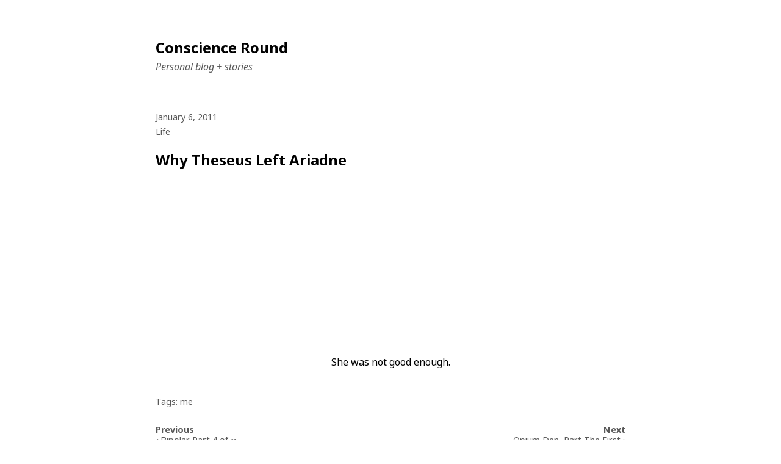

--- FILE ---
content_type: text/html; charset=UTF-8
request_url: https://www.conscienceround.com/archives/1902
body_size: 9428
content:

<!DOCTYPE html>
<html lang="en-US">
	<head>
					<meta charset="UTF-8" />
			<meta name="viewport" content="width=device-width, initial-scale=1" />
		<title>Why Theseus Left Ariadne &#8211; Conscience Round</title>
<meta name='robots' content='max-image-preview:large' />
	<style>img:is([sizes="auto" i], [sizes^="auto," i]) { contain-intrinsic-size: 3000px 1500px }</style>
					<link rel="preconnect" href="https://fonts.googleapis.com">
				<link rel="preconnect" href="https://fonts.gstatic.com" crossorigin>
			<link rel='dns-prefetch' href='//fonts.googleapis.com' />
<link rel="alternate" type="application/rss+xml" title="Conscience Round &raquo; Feed" href="https://www.conscienceround.com/feed" />
<link rel="alternate" type="application/rss+xml" title="Conscience Round &raquo; Comments Feed" href="https://www.conscienceround.com/comments/feed" />
<link rel="alternate" type="application/rss+xml" title="Conscience Round &raquo; Why Theseus Left Ariadne Comments Feed" href="https://www.conscienceround.com/archives/1902/feed" />
<script>
window._wpemojiSettings = {"baseUrl":"https:\/\/s.w.org\/images\/core\/emoji\/16.0.1\/72x72\/","ext":".png","svgUrl":"https:\/\/s.w.org\/images\/core\/emoji\/16.0.1\/svg\/","svgExt":".svg","source":{"concatemoji":"https:\/\/www.conscienceround.com\/wp-includes\/js\/wp-emoji-release.min.js?ver=6.8.3"}};
/*! This file is auto-generated */
!function(s,n){var o,i,e;function c(e){try{var t={supportTests:e,timestamp:(new Date).valueOf()};sessionStorage.setItem(o,JSON.stringify(t))}catch(e){}}function p(e,t,n){e.clearRect(0,0,e.canvas.width,e.canvas.height),e.fillText(t,0,0);var t=new Uint32Array(e.getImageData(0,0,e.canvas.width,e.canvas.height).data),a=(e.clearRect(0,0,e.canvas.width,e.canvas.height),e.fillText(n,0,0),new Uint32Array(e.getImageData(0,0,e.canvas.width,e.canvas.height).data));return t.every(function(e,t){return e===a[t]})}function u(e,t){e.clearRect(0,0,e.canvas.width,e.canvas.height),e.fillText(t,0,0);for(var n=e.getImageData(16,16,1,1),a=0;a<n.data.length;a++)if(0!==n.data[a])return!1;return!0}function f(e,t,n,a){switch(t){case"flag":return n(e,"\ud83c\udff3\ufe0f\u200d\u26a7\ufe0f","\ud83c\udff3\ufe0f\u200b\u26a7\ufe0f")?!1:!n(e,"\ud83c\udde8\ud83c\uddf6","\ud83c\udde8\u200b\ud83c\uddf6")&&!n(e,"\ud83c\udff4\udb40\udc67\udb40\udc62\udb40\udc65\udb40\udc6e\udb40\udc67\udb40\udc7f","\ud83c\udff4\u200b\udb40\udc67\u200b\udb40\udc62\u200b\udb40\udc65\u200b\udb40\udc6e\u200b\udb40\udc67\u200b\udb40\udc7f");case"emoji":return!a(e,"\ud83e\udedf")}return!1}function g(e,t,n,a){var r="undefined"!=typeof WorkerGlobalScope&&self instanceof WorkerGlobalScope?new OffscreenCanvas(300,150):s.createElement("canvas"),o=r.getContext("2d",{willReadFrequently:!0}),i=(o.textBaseline="top",o.font="600 32px Arial",{});return e.forEach(function(e){i[e]=t(o,e,n,a)}),i}function t(e){var t=s.createElement("script");t.src=e,t.defer=!0,s.head.appendChild(t)}"undefined"!=typeof Promise&&(o="wpEmojiSettingsSupports",i=["flag","emoji"],n.supports={everything:!0,everythingExceptFlag:!0},e=new Promise(function(e){s.addEventListener("DOMContentLoaded",e,{once:!0})}),new Promise(function(t){var n=function(){try{var e=JSON.parse(sessionStorage.getItem(o));if("object"==typeof e&&"number"==typeof e.timestamp&&(new Date).valueOf()<e.timestamp+604800&&"object"==typeof e.supportTests)return e.supportTests}catch(e){}return null}();if(!n){if("undefined"!=typeof Worker&&"undefined"!=typeof OffscreenCanvas&&"undefined"!=typeof URL&&URL.createObjectURL&&"undefined"!=typeof Blob)try{var e="postMessage("+g.toString()+"("+[JSON.stringify(i),f.toString(),p.toString(),u.toString()].join(",")+"));",a=new Blob([e],{type:"text/javascript"}),r=new Worker(URL.createObjectURL(a),{name:"wpTestEmojiSupports"});return void(r.onmessage=function(e){c(n=e.data),r.terminate(),t(n)})}catch(e){}c(n=g(i,f,p,u))}t(n)}).then(function(e){for(var t in e)n.supports[t]=e[t],n.supports.everything=n.supports.everything&&n.supports[t],"flag"!==t&&(n.supports.everythingExceptFlag=n.supports.everythingExceptFlag&&n.supports[t]);n.supports.everythingExceptFlag=n.supports.everythingExceptFlag&&!n.supports.flag,n.DOMReady=!1,n.readyCallback=function(){n.DOMReady=!0}}).then(function(){return e}).then(function(){var e;n.supports.everything||(n.readyCallback(),(e=n.source||{}).concatemoji?t(e.concatemoji):e.wpemoji&&e.twemoji&&(t(e.twemoji),t(e.wpemoji)))}))}((window,document),window._wpemojiSettings);
</script>
<style id='wp-emoji-styles-inline-css'>

	img.wp-smiley, img.emoji {
		display: inline !important;
		border: none !important;
		box-shadow: none !important;
		height: 1em !important;
		width: 1em !important;
		margin: 0 0.07em !important;
		vertical-align: -0.1em !important;
		background: none !important;
		padding: 0 !important;
	}
</style>
<link rel='stylesheet' id='wp-block-library-css' href='https://www.conscienceround.com/wp-includes/css/dist/block-library/style.min.css?ver=6.8.3' media='all' />
<style id='classic-theme-styles-inline-css'>
/*! This file is auto-generated */
.wp-block-button__link{color:#fff;background-color:#32373c;border-radius:9999px;box-shadow:none;text-decoration:none;padding:calc(.667em + 2px) calc(1.333em + 2px);font-size:1.125em}.wp-block-file__button{background:#32373c;color:#fff;text-decoration:none}
</style>
<style id='global-styles-inline-css'>
:root{--wp--preset--aspect-ratio--square: 1;--wp--preset--aspect-ratio--4-3: 4/3;--wp--preset--aspect-ratio--3-4: 3/4;--wp--preset--aspect-ratio--3-2: 3/2;--wp--preset--aspect-ratio--2-3: 2/3;--wp--preset--aspect-ratio--16-9: 16/9;--wp--preset--aspect-ratio--9-16: 9/16;--wp--preset--color--black: #000000;--wp--preset--color--cyan-bluish-gray: #abb8c3;--wp--preset--color--white: #ffffff;--wp--preset--color--pale-pink: #f78da7;--wp--preset--color--vivid-red: #cf2e2e;--wp--preset--color--luminous-vivid-orange: #ff6900;--wp--preset--color--luminous-vivid-amber: #fcb900;--wp--preset--color--light-green-cyan: #7bdcb5;--wp--preset--color--vivid-green-cyan: #00d084;--wp--preset--color--pale-cyan-blue: #8ed1fc;--wp--preset--color--vivid-cyan-blue: #0693e3;--wp--preset--color--vivid-purple: #9b51e0;--wp--preset--gradient--vivid-cyan-blue-to-vivid-purple: linear-gradient(135deg,rgba(6,147,227,1) 0%,rgb(155,81,224) 100%);--wp--preset--gradient--light-green-cyan-to-vivid-green-cyan: linear-gradient(135deg,rgb(122,220,180) 0%,rgb(0,208,130) 100%);--wp--preset--gradient--luminous-vivid-amber-to-luminous-vivid-orange: linear-gradient(135deg,rgba(252,185,0,1) 0%,rgba(255,105,0,1) 100%);--wp--preset--gradient--luminous-vivid-orange-to-vivid-red: linear-gradient(135deg,rgba(255,105,0,1) 0%,rgb(207,46,46) 100%);--wp--preset--gradient--very-light-gray-to-cyan-bluish-gray: linear-gradient(135deg,rgb(238,238,238) 0%,rgb(169,184,195) 100%);--wp--preset--gradient--cool-to-warm-spectrum: linear-gradient(135deg,rgb(74,234,220) 0%,rgb(151,120,209) 20%,rgb(207,42,186) 40%,rgb(238,44,130) 60%,rgb(251,105,98) 80%,rgb(254,248,76) 100%);--wp--preset--gradient--blush-light-purple: linear-gradient(135deg,rgb(255,206,236) 0%,rgb(152,150,240) 100%);--wp--preset--gradient--blush-bordeaux: linear-gradient(135deg,rgb(254,205,165) 0%,rgb(254,45,45) 50%,rgb(107,0,62) 100%);--wp--preset--gradient--luminous-dusk: linear-gradient(135deg,rgb(255,203,112) 0%,rgb(199,81,192) 50%,rgb(65,88,208) 100%);--wp--preset--gradient--pale-ocean: linear-gradient(135deg,rgb(255,245,203) 0%,rgb(182,227,212) 50%,rgb(51,167,181) 100%);--wp--preset--gradient--electric-grass: linear-gradient(135deg,rgb(202,248,128) 0%,rgb(113,206,126) 100%);--wp--preset--gradient--midnight: linear-gradient(135deg,rgb(2,3,129) 0%,rgb(40,116,252) 100%);--wp--preset--font-size--small: 13px;--wp--preset--font-size--medium: 20px;--wp--preset--font-size--large: 36px;--wp--preset--font-size--x-large: 42px;--wp--preset--spacing--20: 0.44rem;--wp--preset--spacing--30: 0.67rem;--wp--preset--spacing--40: 1rem;--wp--preset--spacing--50: 1.5rem;--wp--preset--spacing--60: 2.25rem;--wp--preset--spacing--70: 3.38rem;--wp--preset--spacing--80: 5.06rem;--wp--preset--shadow--natural: 6px 6px 9px rgba(0, 0, 0, 0.2);--wp--preset--shadow--deep: 12px 12px 50px rgba(0, 0, 0, 0.4);--wp--preset--shadow--sharp: 6px 6px 0px rgba(0, 0, 0, 0.2);--wp--preset--shadow--outlined: 6px 6px 0px -3px rgba(255, 255, 255, 1), 6px 6px rgba(0, 0, 0, 1);--wp--preset--shadow--crisp: 6px 6px 0px rgba(0, 0, 0, 1);}:where(.is-layout-flex){gap: 0.5em;}:where(.is-layout-grid){gap: 0.5em;}body .is-layout-flex{display: flex;}.is-layout-flex{flex-wrap: wrap;align-items: center;}.is-layout-flex > :is(*, div){margin: 0;}body .is-layout-grid{display: grid;}.is-layout-grid > :is(*, div){margin: 0;}:where(.wp-block-columns.is-layout-flex){gap: 2em;}:where(.wp-block-columns.is-layout-grid){gap: 2em;}:where(.wp-block-post-template.is-layout-flex){gap: 1.25em;}:where(.wp-block-post-template.is-layout-grid){gap: 1.25em;}.has-black-color{color: var(--wp--preset--color--black) !important;}.has-cyan-bluish-gray-color{color: var(--wp--preset--color--cyan-bluish-gray) !important;}.has-white-color{color: var(--wp--preset--color--white) !important;}.has-pale-pink-color{color: var(--wp--preset--color--pale-pink) !important;}.has-vivid-red-color{color: var(--wp--preset--color--vivid-red) !important;}.has-luminous-vivid-orange-color{color: var(--wp--preset--color--luminous-vivid-orange) !important;}.has-luminous-vivid-amber-color{color: var(--wp--preset--color--luminous-vivid-amber) !important;}.has-light-green-cyan-color{color: var(--wp--preset--color--light-green-cyan) !important;}.has-vivid-green-cyan-color{color: var(--wp--preset--color--vivid-green-cyan) !important;}.has-pale-cyan-blue-color{color: var(--wp--preset--color--pale-cyan-blue) !important;}.has-vivid-cyan-blue-color{color: var(--wp--preset--color--vivid-cyan-blue) !important;}.has-vivid-purple-color{color: var(--wp--preset--color--vivid-purple) !important;}.has-black-background-color{background-color: var(--wp--preset--color--black) !important;}.has-cyan-bluish-gray-background-color{background-color: var(--wp--preset--color--cyan-bluish-gray) !important;}.has-white-background-color{background-color: var(--wp--preset--color--white) !important;}.has-pale-pink-background-color{background-color: var(--wp--preset--color--pale-pink) !important;}.has-vivid-red-background-color{background-color: var(--wp--preset--color--vivid-red) !important;}.has-luminous-vivid-orange-background-color{background-color: var(--wp--preset--color--luminous-vivid-orange) !important;}.has-luminous-vivid-amber-background-color{background-color: var(--wp--preset--color--luminous-vivid-amber) !important;}.has-light-green-cyan-background-color{background-color: var(--wp--preset--color--light-green-cyan) !important;}.has-vivid-green-cyan-background-color{background-color: var(--wp--preset--color--vivid-green-cyan) !important;}.has-pale-cyan-blue-background-color{background-color: var(--wp--preset--color--pale-cyan-blue) !important;}.has-vivid-cyan-blue-background-color{background-color: var(--wp--preset--color--vivid-cyan-blue) !important;}.has-vivid-purple-background-color{background-color: var(--wp--preset--color--vivid-purple) !important;}.has-black-border-color{border-color: var(--wp--preset--color--black) !important;}.has-cyan-bluish-gray-border-color{border-color: var(--wp--preset--color--cyan-bluish-gray) !important;}.has-white-border-color{border-color: var(--wp--preset--color--white) !important;}.has-pale-pink-border-color{border-color: var(--wp--preset--color--pale-pink) !important;}.has-vivid-red-border-color{border-color: var(--wp--preset--color--vivid-red) !important;}.has-luminous-vivid-orange-border-color{border-color: var(--wp--preset--color--luminous-vivid-orange) !important;}.has-luminous-vivid-amber-border-color{border-color: var(--wp--preset--color--luminous-vivid-amber) !important;}.has-light-green-cyan-border-color{border-color: var(--wp--preset--color--light-green-cyan) !important;}.has-vivid-green-cyan-border-color{border-color: var(--wp--preset--color--vivid-green-cyan) !important;}.has-pale-cyan-blue-border-color{border-color: var(--wp--preset--color--pale-cyan-blue) !important;}.has-vivid-cyan-blue-border-color{border-color: var(--wp--preset--color--vivid-cyan-blue) !important;}.has-vivid-purple-border-color{border-color: var(--wp--preset--color--vivid-purple) !important;}.has-vivid-cyan-blue-to-vivid-purple-gradient-background{background: var(--wp--preset--gradient--vivid-cyan-blue-to-vivid-purple) !important;}.has-light-green-cyan-to-vivid-green-cyan-gradient-background{background: var(--wp--preset--gradient--light-green-cyan-to-vivid-green-cyan) !important;}.has-luminous-vivid-amber-to-luminous-vivid-orange-gradient-background{background: var(--wp--preset--gradient--luminous-vivid-amber-to-luminous-vivid-orange) !important;}.has-luminous-vivid-orange-to-vivid-red-gradient-background{background: var(--wp--preset--gradient--luminous-vivid-orange-to-vivid-red) !important;}.has-very-light-gray-to-cyan-bluish-gray-gradient-background{background: var(--wp--preset--gradient--very-light-gray-to-cyan-bluish-gray) !important;}.has-cool-to-warm-spectrum-gradient-background{background: var(--wp--preset--gradient--cool-to-warm-spectrum) !important;}.has-blush-light-purple-gradient-background{background: var(--wp--preset--gradient--blush-light-purple) !important;}.has-blush-bordeaux-gradient-background{background: var(--wp--preset--gradient--blush-bordeaux) !important;}.has-luminous-dusk-gradient-background{background: var(--wp--preset--gradient--luminous-dusk) !important;}.has-pale-ocean-gradient-background{background: var(--wp--preset--gradient--pale-ocean) !important;}.has-electric-grass-gradient-background{background: var(--wp--preset--gradient--electric-grass) !important;}.has-midnight-gradient-background{background: var(--wp--preset--gradient--midnight) !important;}.has-small-font-size{font-size: var(--wp--preset--font-size--small) !important;}.has-medium-font-size{font-size: var(--wp--preset--font-size--medium) !important;}.has-large-font-size{font-size: var(--wp--preset--font-size--large) !important;}.has-x-large-font-size{font-size: var(--wp--preset--font-size--x-large) !important;}
:where(.wp-block-post-template.is-layout-flex){gap: 1.25em;}:where(.wp-block-post-template.is-layout-grid){gap: 1.25em;}
:where(.wp-block-columns.is-layout-flex){gap: 2em;}:where(.wp-block-columns.is-layout-grid){gap: 2em;}
:root :where(.wp-block-pullquote){font-size: 1.5em;line-height: 1.6;}
</style>
<link rel='stylesheet' id='marianne-fonts-google-css' href='https://fonts.googleapis.com/css2?family=Noto+Sans%3Aital%2Cwght%400%2C400%3B0%2C700%3B1%2C400%3B1%2C700&#038;display=swap&#038;ver=1.8' media='all' />
<link rel='stylesheet' id='marianne-stylesheet-css' href='https://www.conscienceround.com/wp-content/themes/marianne/style.min.css?ver=1.8' media='all' />
<style id='marianne-stylesheet-inline-css'>
:root{--font-size:12pt;}body{font-family:"Noto Sans", sans-serif;}.site{max-width:770px;}.site-header{margin-top:4em;margin-bottom:4em;}#menu-primary-container{margin:2em 0;}.site-content{margin-top:4em;}.entry-thumbnail-wide .wp-post-image{width:770px;}.alignwide{margin-right:calc(-75vw / 2 + 770px / 2);margin-left:calc(-75vw / 2 + 770px / 2);}.alignfull{margin-left:calc(-100vw / 2 + 770px / 2);}
@media all and (max-width: 847px) {.site{width:80%;}}
@media all and (max-width: 528px) {.site{width:90%;}.site-content{margin:2em auto;}.site-header{margin-bottom:1em;}.entry-loop.sticky{margin-right:-.5rem;margin-left:-.5rem;padding:.5rem;}.entry-loop.sticky figure{margin-right:-.5rem;margin-left:-.5rem;}.nav-links{display:block;justify-content:unset;}.nav-links .nav-link-previous,.nav-links .nav-link-next{max-width:unset;}.nav-links .nav-link-previous{padding-right:0;}.nav-links .nav-link-next{padding-top:.5em;padding-left:0;text-align:right;}.nav-links-one .nav-link-next{text-align:right;}.comment-list .parent .comment{padding:.5em 0 0 .5em;}.wp-block-media-text{display:block;}.alignfull{margin-right:-1em;margin-left:-1em;}}
</style>
<script src="https://www.conscienceround.com/wp-includes/js/jquery/jquery.min.js?ver=3.7.1" id="jquery-core-js"></script>
<script src="https://www.conscienceround.com/wp-includes/js/jquery/jquery-migrate.min.js?ver=3.4.1" id="jquery-migrate-js"></script>
<script id="email-posts-to-subscribers-js-extra">
var elp_data = {"messages":{"elp_name_required":"Please enter name.","elp_email_required":"Please enter email address.","elp_invalid_name":"Name seems invalid.","elp_invalid_email":"Email address seems invalid.","elp_unexpected_error":"Oops.. Unexpected error occurred.","elp_invalid_captcha":"Robot verification failed, please try again.","elp_invalid_key":"Robot verification failed, invalid key.","elp_successfull_single":"You have successfully subscribed.","elp_successfull_double":"You have successfully subscribed. You will receive a confirmation email in few minutes. Please follow the link in it to confirm your subscription. If the email takes more than 15 minutes to appear in your mailbox, please check your spam folder.","elp_email_exist":"Email already exist.","elp_email_squeeze":"You are trying to submit too fast. try again in 1 minute."},"elp_ajax_url":"https:\/\/www.conscienceround.com\/wp-admin\/admin-ajax.php"};
</script>
<script src="https://www.conscienceround.com/wp-content/plugins/email-posts-to-subscribers//inc/email-posts-to-subscribers.js?ver=2.2" id="email-posts-to-subscribers-js"></script>
<link rel="https://api.w.org/" href="https://www.conscienceround.com/wp-json/" /><link rel="alternate" title="JSON" type="application/json" href="https://www.conscienceround.com/wp-json/wp/v2/posts/1902" /><link rel="EditURI" type="application/rsd+xml" title="RSD" href="https://www.conscienceround.com/xmlrpc.php?rsd" />
<meta name="generator" content="WordPress 6.8.3" />
<link rel="canonical" href="https://www.conscienceround.com/archives/1902" />
<link rel='shortlink' href='https://www.conscienceround.com/?p=1902' />
<link rel="alternate" title="oEmbed (JSON)" type="application/json+oembed" href="https://www.conscienceround.com/wp-json/oembed/1.0/embed?url=https%3A%2F%2Fwww.conscienceround.com%2Farchives%2F1902" />
<link rel="alternate" title="oEmbed (XML)" type="text/xml+oembed" href="https://www.conscienceround.com/wp-json/oembed/1.0/embed?url=https%3A%2F%2Fwww.conscienceround.com%2Farchives%2F1902&#038;format=xml" />
<style>.elp_form_message.success { color: #008000;font-weight: bold; } .elp_form_message.error { color: #ff0000; } .elp_form_message.boterror { color: #ff0000; } </style><link rel="icon" href="https://www.conscienceround.com/wp-content/uploads/2015/08/cropped-jesus-32x32.jpg" sizes="32x32" />
<link rel="icon" href="https://www.conscienceround.com/wp-content/uploads/2015/08/cropped-jesus-192x192.jpg" sizes="192x192" />
<link rel="apple-touch-icon" href="https://www.conscienceround.com/wp-content/uploads/2015/08/cropped-jesus-180x180.jpg" />
<meta name="msapplication-TileImage" content="https://www.conscienceround.com/wp-content/uploads/2015/08/cropped-jesus-270x270.jpg" />
	</head>

	
	<body data-rsssl=1 class="wp-singular post-template-default single single-post postid-1902 single-format-standard wp-embed-responsive wp-theme-marianne  color-scheme-auto link-hover-purple">
		
		<a class="skip-link screen-reader-text" href="#content">Skip to content</a>

		<div id="page" class="site">
			
			<header id="header" class="site-header site-header-align-left" role="banner">
				
					<p class="site-title site-title-weight-bolder">
				<a href="https://www.conscienceround.com">
					Conscience Round				</a>
			</p>
		
		
					<p class="site-description text-secondary site-desc-style-italic site-desc-weight-thin">
				Personal blog + stories			</p>
		
		
		
					</header>

<div id="content" class="site-content">
	<main id="primary" class="site-primary" role="main">
		
<article id="post-1902" class="entry-single post-1902 post type-post status-publish format-standard hentry category-life tag-me">
	<header class="entry-header">
		
					<time class="entry-meta entry-date post-date text-secondary" datetime="2011-01-06T16:05:00+09:00">
				January 6, 2011			</time>
						<ul class="list-inline entry-meta entry-categories text-secondary">
											<li>
							<a href="https://www.conscienceround.com/archives/category/life">Life</a>
						</li>
									</ul>
			<h1 class="entry-title post-title">Why Theseus Left Ariadne</h1>	</header>

		<section class="entry-content post-content text-align-left print-url-show">
		<p style="text-align: center;"><img fetchpriority="high" decoding="async" class="aligncenter" src="https://farm6.static.flickr.com/5167/5329645861_862c689994.jpg" alt="" width="500" height="333" /></p>
<p style="text-align: center;"><img decoding="async" class="aligncenter" src="https://farm6.static.flickr.com/5045/5330253614_14e1a88903.jpg" alt="" width="500" height="333" /></p>
<p style="text-align: center;"><img decoding="async" class="aligncenter" src="https://farm6.static.flickr.com/5121/5330250542_604b0014e3.jpg" alt="" width="500" height="333" /></p>
<p style="text-align: center;"><img loading="lazy" decoding="async" class="aligncenter" src="https://farm6.static.flickr.com/5087/5329545865_44d518be0e.jpg" alt="" width="500" height="333" /></p>
<p style="text-align: center;"><img loading="lazy" decoding="async" class="aligncenter" src="https://farm6.static.flickr.com/5210/5329546251_71685cdefb.jpg" alt="" width="487" height="500" /></p>
<p style="text-align: center;"><img loading="lazy" decoding="async" class="aligncenter" src="https://farm6.static.flickr.com/5008/5330190286_c49641f7f9.jpg" alt="" width="500" height="333" /></p>
<p style="text-align: center;"><img loading="lazy" decoding="async" class="aligncenter" src="https://farm6.static.flickr.com/5050/5330159700_35dd98af20.jpg" alt="" width="500" height="333" /></p>
<p style="text-align: center;">She was not good enough.</p>
	</section>

			<footer class="entry-footer post-footer">
			
			<div class="entry-tags post-tags text-secondary">
				Tags: <a href="https://www.conscienceround.com/archives/tag/me" rel="tag">me</a>			</div>

						<div id="print-info" class="text-secondary">
				<p>
					Retrieved January 13, 2026 at 7:39 am (website time).				</p>

										<p>
							Available at: www.conscienceround.com/?p=1902						</p>
								</div>
						<div class="entry-links post-links text-secondary">
					<nav class="post-navigation" role="navigation" aria-label="Post">
						<h3 class="screen-reader-text">Post navigation</h3>

												<div class="nav-links">
															<div class="nav-link-previous">
									<div>
										<strong>Previous</strong>
									</div>

									<div>
										<a href="https://www.conscienceround.com/archives/1890" rel="prev">‹ Bipolar Part 4 of ∞</a>									</div>
								</div>
							
															<div class="nav-link-next">
									<div>
										<strong>Next</strong>
									</div>

									<div>
										<a href="https://www.conscienceround.com/archives/1908" rel="next">Opium Den, Part The First ›</a>									</div>
								</div>
													</div>
					</nav>
				</div>
					</footer>
	</article>

<hr class="separator">

		<div id="comments" class="comments-area comments-print-hide">
		
		<h3 class="comments-title">5 comments</h3>

		
		<ul class="comment-list list-no-disc">
					<li id="comment-304" class="comment even thread-even depth-1">
			<article id="div-comment-304" class="comment-body">
				<footer class="comment-meta">
					<div class="comment-author vcard">
						<img alt='' src='https://secure.gravatar.com/avatar/7295fdfc4a79ea1785977b6de52ab1596ef8650d571c615075a42063c9147ca7?s=32&#038;d=mm&#038;r=g' srcset='https://secure.gravatar.com/avatar/7295fdfc4a79ea1785977b6de52ab1596ef8650d571c615075a42063c9147ca7?s=64&#038;d=mm&#038;r=g 2x' class='avatar avatar-32 photo' height='32' width='32' loading='lazy' decoding='async'/>						<b class="fn"><a href="http://locustpocus.blogspot.com" class="url" rel="ugc external nofollow">kylie</a></b> <span class="says">says:</span>					</div><!-- .comment-author -->

					<div class="comment-metadata">
						<a href="https://www.conscienceround.com/archives/1902#comment-304"><time datetime="2011-01-07T03:08:51+09:00">January 7, 2011 at 3:08 am</time></a>					</div><!-- .comment-metadata -->

									</footer><!-- .comment-meta -->

				<div class="comment-content">
					<p>Goddamn if you don&#8217;t absolutely break my heart.</p>
<p><em>Em edit: I&#8217;ll have you know I got the exact same feeling from &#8220;Ransom Notes from God&#8221; &#8211; are we heartbroken buddies? Accomplices in heart-breaking?</em></p>
				</div><!-- .comment-content -->

				<div class="reply"><a rel="nofollow" class="comment-reply-link" href="https://www.conscienceround.com/archives/1902?replytocom=304#respond" data-commentid="304" data-postid="1902" data-belowelement="div-comment-304" data-respondelement="respond" data-replyto="Reply to kylie" aria-label="Reply to kylie">Reply</a></div>			</article><!-- .comment-body -->
		</li><!-- #comment-## -->
		<li id="comment-305" class="comment odd alt thread-odd thread-alt depth-1">
			<article id="div-comment-305" class="comment-body">
				<footer class="comment-meta">
					<div class="comment-author vcard">
						<img alt='' src='https://secure.gravatar.com/avatar/2e1d9554b6f718cd50bf24ddecc4d9256ea088c2e2f8a31189a64050cafdf7cd?s=32&#038;d=mm&#038;r=g' srcset='https://secure.gravatar.com/avatar/2e1d9554b6f718cd50bf24ddecc4d9256ea088c2e2f8a31189a64050cafdf7cd?s=64&#038;d=mm&#038;r=g 2x' class='avatar avatar-32 photo' height='32' width='32' loading='lazy' decoding='async'/>						<b class="fn"><a href="http://renattalaundry.wordpress.com" class="url" rel="ugc external nofollow">Renatta Laundry</a></b> <span class="says">says:</span>					</div><!-- .comment-author -->

					<div class="comment-metadata">
						<a href="https://www.conscienceround.com/archives/1902#comment-305"><time datetime="2011-01-08T03:42:37+09:00">January 8, 2011 at 3:42 am</time></a>					</div><!-- .comment-metadata -->

									</footer><!-- .comment-meta -->

				<div class="comment-content">
					<p>i&#8217;m off the web a lot. &#038; when i return, i come here because you never disappoint. ever appealing, evocative, smart &#038; talented.</p>
<p><em>Em edit: Why thank you, Renatta. I&#8217;m blushing. You are much too kind.</em></p>
				</div><!-- .comment-content -->

				<div class="reply"><a rel="nofollow" class="comment-reply-link" href="https://www.conscienceround.com/archives/1902?replytocom=305#respond" data-commentid="305" data-postid="1902" data-belowelement="div-comment-305" data-respondelement="respond" data-replyto="Reply to Renatta Laundry" aria-label="Reply to Renatta Laundry">Reply</a></div>			</article><!-- .comment-body -->
		</li><!-- #comment-## -->
		<li id="comment-306" class="comment even thread-even depth-1">
			<article id="div-comment-306" class="comment-body">
				<footer class="comment-meta">
					<div class="comment-author vcard">
						<img alt='' src='https://secure.gravatar.com/avatar/1a00e84c096902b8e14928e5c2940405e5c79ed2438e5b26b2f46b384c735804?s=32&#038;d=mm&#038;r=g' srcset='https://secure.gravatar.com/avatar/1a00e84c096902b8e14928e5c2940405e5c79ed2438e5b26b2f46b384c735804?s=64&#038;d=mm&#038;r=g 2x' class='avatar avatar-32 photo' height='32' width='32' loading='lazy' decoding='async'/>						<b class="fn"><a href="http://www.tangerine-eater.com" class="url" rel="ugc external nofollow">Holly</a></b> <span class="says">says:</span>					</div><!-- .comment-author -->

					<div class="comment-metadata">
						<a href="https://www.conscienceround.com/archives/1902#comment-306"><time datetime="2011-01-19T00:44:00+09:00">January 19, 2011 at 12:44 am</time></a>					</div><!-- .comment-metadata -->

									</footer><!-- .comment-meta -->

				<div class="comment-content">
					<p>wonderful glimpses. you took these? is that an old greenhouse in the second?</p>
<p><em>Em edit: Yes, these are mine: an attempt at photographing that which I cannot accurately describe on my own. It is an old greenhouse. A very old one in fact, a solid hundred years old.</em></p>
				</div><!-- .comment-content -->

				<div class="reply"><a rel="nofollow" class="comment-reply-link" href="https://www.conscienceround.com/archives/1902?replytocom=306#respond" data-commentid="306" data-postid="1902" data-belowelement="div-comment-306" data-respondelement="respond" data-replyto="Reply to Holly" aria-label="Reply to Holly">Reply</a></div>			</article><!-- .comment-body -->
		</li><!-- #comment-## -->
		<li id="comment-307" class="comment odd alt thread-odd thread-alt depth-1">
			<article id="div-comment-307" class="comment-body">
				<footer class="comment-meta">
					<div class="comment-author vcard">
						<img alt='' src='https://secure.gravatar.com/avatar/34505b12aa18aec2558785359c0944fb51887363ee492585ede709024aad71f5?s=32&#038;d=mm&#038;r=g' srcset='https://secure.gravatar.com/avatar/34505b12aa18aec2558785359c0944fb51887363ee492585ede709024aad71f5?s=64&#038;d=mm&#038;r=g 2x' class='avatar avatar-32 photo' height='32' width='32' loading='lazy' decoding='async'/>						<b class="fn"><a href="http://kaitlynjane.wordpress.com" class="url" rel="ugc external nofollow">Kait</a></b> <span class="says">says:</span>					</div><!-- .comment-author -->

					<div class="comment-metadata">
						<a href="https://www.conscienceround.com/archives/1902#comment-307"><time datetime="2011-01-21T17:19:20+09:00">January 21, 2011 at 5:19 pm</time></a>					</div><!-- .comment-metadata -->

									</footer><!-- .comment-meta -->

				<div class="comment-content">
					<p>I miss reading your posts! 🙂 You should write here more often&#8230; 😉</p>
<p><em>Em edit: Your wish is my command! 😀</em></p>
				</div><!-- .comment-content -->

				<div class="reply"><a rel="nofollow" class="comment-reply-link" href="https://www.conscienceround.com/archives/1902?replytocom=307#respond" data-commentid="307" data-postid="1902" data-belowelement="div-comment-307" data-respondelement="respond" data-replyto="Reply to Kait" aria-label="Reply to Kait">Reply</a></div>			</article><!-- .comment-body -->
		</li><!-- #comment-## -->
		<li id="comment-308" class="comment even thread-even depth-1">
			<article id="div-comment-308" class="comment-body">
				<footer class="comment-meta">
					<div class="comment-author vcard">
						<img alt='' src='https://secure.gravatar.com/avatar/e14da957ff20a3b0d4cf566801ca2fa64eb7250155f30d5d68cdd8c38317bbcf?s=32&#038;d=mm&#038;r=g' srcset='https://secure.gravatar.com/avatar/e14da957ff20a3b0d4cf566801ca2fa64eb7250155f30d5d68cdd8c38317bbcf?s=64&#038;d=mm&#038;r=g 2x' class='avatar avatar-32 photo' height='32' width='32' loading='lazy' decoding='async'/>						<b class="fn"><a href="http://www.misserinmarie.blogspot.com" class="url" rel="ugc external nofollow">erin</a></b> <span class="says">says:</span>					</div><!-- .comment-author -->

					<div class="comment-metadata">
						<a href="https://www.conscienceround.com/archives/1902#comment-308"><time datetime="2011-02-12T23:23:08+09:00">February 12, 2011 at 11:23 pm</time></a>					</div><!-- .comment-metadata -->

									</footer><!-- .comment-meta -->

				<div class="comment-content">
					<p>the pairing of the last image + words is excellence.</p>
				</div><!-- .comment-content -->

				<div class="reply"><a rel="nofollow" class="comment-reply-link" href="https://www.conscienceround.com/archives/1902?replytocom=308#respond" data-commentid="308" data-postid="1902" data-belowelement="div-comment-308" data-respondelement="respond" data-replyto="Reply to erin" aria-label="Reply to erin">Reply</a></div>			</article><!-- .comment-body -->
		</li><!-- #comment-## -->
		</ul>

			</div>

	<div id="respond" class="comment-respond">
		<h3 id="reply-title" class="comment-reply-title">Leave a Reply <small><a rel="nofollow" id="cancel-comment-reply-link" href="/archives/1902#respond" style="display:none;">Cancel reply</a></small></h3><form action="https://www.conscienceround.com/wp-comments-post.php" method="post" id="commentform" class="comment-form"><p class="comment-notes"><span id="email-notes">Your email address will not be published.</span> <span class="required-field-message">Required fields are marked <span class="required">*</span></span></p><p class="comment-form-comment"><label for="comment">Comment <span class="required">*</span></label> <textarea id="comment" name="comment" cols="45" rows="8" maxlength="65525" required></textarea></p><p class="comment-form-author"><label for="author">Name <span class="required">*</span></label> <input id="author" name="author" type="text" value="" size="30" maxlength="245" autocomplete="name" required /></p>
<p class="comment-form-email"><label for="email">Email <span class="required">*</span></label> <input id="email" name="email" type="email" value="" size="30" maxlength="100" aria-describedby="email-notes" autocomplete="email" required /></p>
<p class="comment-form-url"><label for="url">Website</label> <input id="url" name="url" type="url" value="" size="30" maxlength="200" autocomplete="url" /></p>
<p class="form-submit"><input name="submit" type="submit" id="submit" class="submit" value="Post Comment" /> <input type='hidden' name='comment_post_ID' value='1902' id='comment_post_ID' />
<input type='hidden' name='comment_parent' id='comment_parent' value='0' />
</p><p style="display: none;"><input type="hidden" id="akismet_comment_nonce" name="akismet_comment_nonce" value="4871e77006" /></p><p style="display: none !important;" class="akismet-fields-container" data-prefix="ak_"><label>&#916;<textarea name="ak_hp_textarea" cols="45" rows="8" maxlength="100"></textarea></label><input type="hidden" id="ak_js_1" name="ak_js" value="44"/><script>document.getElementById( "ak_js_1" ).setAttribute( "value", ( new Date() ).getTime() );</script></p></form>	</div><!-- #respond -->
		</main>
</div>

						<footer class="site-footer text-secondary site-footer-align-center" role="contentinfo">
										<div id="site-footer-text" class="site-footer-block">
							<p>2008—2026</p>
						</div>
					
									<nav id="menu-footer-container" class="site-footer-block" role="navigation" aria-label="Footer Menu">
						<ul id="menu-footer" class="navigation-menu"><li id="menu-item-8055" class="menu-item menu-item-type-post_type menu-item-object-page menu-item-8055"><a href="https://www.conscienceround.com/webrings">Webrings</a></li><li id="menu-item-6857" class="menu-item menu-item-type-post_type menu-item-object-page menu-item-6857"><a href="https://www.conscienceround.com/mailing-list">Subscribe</a></li></ul>					</nav>
				
								<div class="site-social site-footer-block site-social-square">
					<ul class="social-links list-inline">
															<li>
										
										<a href="mailto:elephantisle@gmail.com" target="_self" aria-label="Link to Email">
											<div class="social-icon-container">
												<svg xmlns="http://www.w3.org/2000/svg" role="img" aria-label="Email icon" width="16" height="16" class="simple-icons icon-email" viewBox="0 0 24 24"><path d="M4 4h16c1.1 0 2 .9 2 2v12c0 1.1-.9 2-2 2H4c-1.1 0-2-.9-2-2V6c0-1.1.9-2 2-2z"></path><polyline points="22,6 12,13 2,6"></polyline></svg>											</div>
										</a>
									</li>
																	<li>
										
										<a href="https://www.conscienceround.com/feed" target="_self" aria-label="Link to the RSS feed">
											<div class="social-icon-container">
												<svg xmlns="http://www.w3.org/2000/svg" role="img" aria-label="RSS icon" width="16" height="16" class="simple-icons icon-rss" viewBox="0 0 24 24"><path d="M19.199 24C19.199 13.467 10.533 4.8 0 4.8V0c13.165 0 24 10.835 24 24h-4.801zM3.291 17.415c1.814 0 3.293 1.479 3.293 3.295 0 1.813-1.485 3.29-3.301 3.29C1.47 24 0 22.526 0 20.71s1.475-3.294 3.291-3.295zM15.909 24h-4.665c0-6.169-5.075-11.245-11.244-11.245V8.09c8.727 0 15.909 7.184 15.909 15.91z" /></svg>											</div>
										</a>
									</li>
													</ul>
				</div>
			
				
									<div class="site-footer-block">
						
						<button id="back-to-top">
							<svg xmlns="http://www.w3.org/2000/svg" role="img" aria-label="Back to top" width="12" height="12" class="feather-icons" viewBox="0 0 24 24"><polyline points="18 15 12 9 6 15" /></svg> Back to top						</button>
					</div>
				
				<script type="speculationrules">
{"prefetch":[{"source":"document","where":{"and":[{"href_matches":"\/*"},{"not":{"href_matches":["\/wp-*.php","\/wp-admin\/*","\/wp-content\/uploads\/*","\/wp-content\/*","\/wp-content\/plugins\/*","\/wp-content\/themes\/marianne\/*","\/*\\?(.+)"]}},{"not":{"selector_matches":"a[rel~=\"nofollow\"]"}},{"not":{"selector_matches":".no-prefetch, .no-prefetch a"}}]},"eagerness":"conservative"}]}
</script>
<script src="https://www.conscienceround.com/wp-content/themes/marianne/assets/js/navigation.min.js?ver=1.8" id="marianne-navigation-js"></script>
<script src="https://www.conscienceround.com/wp-includes/js/comment-reply.min.js?ver=6.8.3" id="comment-reply-js" async data-wp-strategy="async"></script>
<script defer src="https://www.conscienceround.com/wp-content/plugins/akismet/_inc/akismet-frontend.js?ver=1734223918" id="akismet-frontend-js"></script>
			</footer>
		</div><!-- #page -->
	</body>
</html>


<!-- Page cached by LiteSpeed Cache 6.5.3 on 2026-01-13 07:39:33 -->